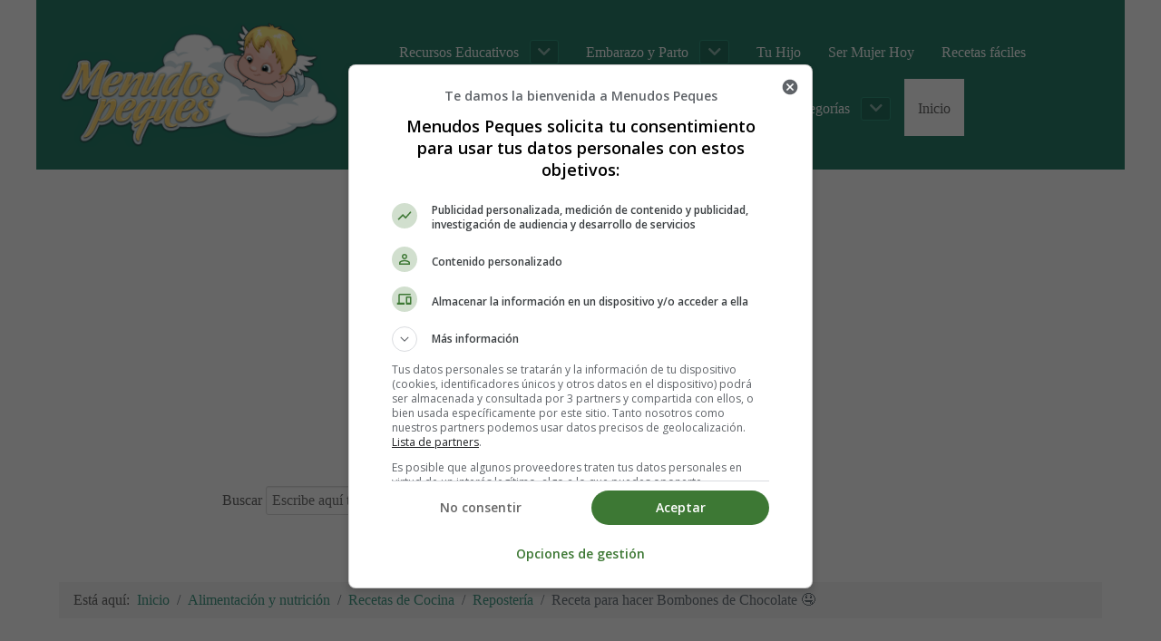

--- FILE ---
content_type: text/html; charset=utf-8
request_url: https://www.menudospeques.net/alimentacion-nutricion/recetas-cocina/reposteria/bombones-chocolate-caseros
body_size: 12707
content:
<!DOCTYPE html>
<html lang="es-ES" dir="ltr">
        
<head>
<script class="4SEO_analytics_rule_1" async src="https://www.googletagmanager.com/gtag/js?id=G-320824872" type="6d3f2a6df4d3bb196eee626f-text/javascript"></script>
<script class="4SEO_analytics_rule_1" type="6d3f2a6df4d3bb196eee626f-text/javascript">
    window.dataLayer = window.dataLayer || [];function gtag() {dataLayer.push(arguments);}
    gtag('js', new Date());
    gtag('config', 'G-320824872');</script>

    
            <meta name="viewport" content="width=device-width, initial-scale=1.0">
        <meta http-equiv="X-UA-Compatible" content="IE=edge" />
        

        
            
         <meta charset="utf-8">
	<meta name="author" content="Estefanía Morera">
	<meta name="description" content="Elaboración de los de chocolate:
Ralla el chocolate y ponlo en un cazo con la leche y el azúcar. Cuece a fuego fuerte hasta que espese, removiendo constantemen">
	<link rel="modulepreload" href="/media/system/js/messages.min.js?9a4811" fetchpriority="low">
	<title>Receta para hacer Bombones de Chocolate 🤤</title>
	<link href="/favicon.ico" rel="icon" type="image/vnd.microsoft.icon">

    <link href="/media/vendor/joomla-custom-elements/css/joomla-alert.min.css?0.4.1" rel="stylesheet">
	<link href="https://www.menudospeques.net/plugins/content/responsive-tables/responsive-tables.css" rel="stylesheet">
	<link href="https://www.menudospeques.net//plugins/content/ebdisplayamazonproducts/assets/css/amazon_style.css" rel="stylesheet">
	<link href="/media/gantry5/engines/nucleus/css-compiled/nucleus.css" rel="stylesheet">
	<link href="/templates/g5_hydrogen/custom/css-compiled/hydrogen_23.css" rel="stylesheet">
	<link href="/media/gantry5/engines/nucleus/css-compiled/bootstrap5.css" rel="stylesheet">
	<link href="/media/system/css/joomla-fontawesome.min.css" rel="stylesheet">
	<link href="/media/plg_system_debug/css/debug.css" rel="stylesheet">
	<link href="/media/gantry5/assets/css/font-awesome6-all.min.css" rel="stylesheet">
	<link href="/templates/g5_hydrogen/custom/css-compiled/hydrogen-joomla_23.css" rel="stylesheet">
	<link href="/templates/g5_hydrogen/custom/css-compiled/custom_23.css" rel="stylesheet">
	<style>div.mod_search278 input[type="search"]{ width:auto; }</style>

    <script src="/media/vendor/jquery/js/jquery.min.js?3.7.1" type="6d3f2a6df4d3bb196eee626f-text/javascript"></script>
	<script src="/media/legacy/js/jquery-noconflict.min.js?504da4" type="6d3f2a6df4d3bb196eee626f-text/javascript"></script>
	<script type="application/json" class="joomla-script-options new">{"joomla.jtext":{"ERROR":"Error","MESSAGE":"Mensaje","NOTICE":"Notificación","WARNING":"Advertencia","JCLOSE":"Cerrar","JOK":"OK","JOPEN":"Abrir"},"system.paths":{"root":"","rootFull":"https:\/\/www.menudospeques.net\/","base":"","baseFull":"https:\/\/www.menudospeques.net\/"},"csrf.token":"a9751014170e8cafa3b9524eaf32f2f9"}</script>
	<script src="/media/system/js/core.min.js?a3d8f8" type="6d3f2a6df4d3bb196eee626f-text/javascript"></script>
	<script src="/media/system/js/messages.min.js?9a4811" type="6d3f2a6df4d3bb196eee626f-module"></script>
	<script type="application/ld+json">{"@context":"https://schema.org","@type":"BreadcrumbList","@id":"https://www.menudospeques.net/#/schema/BreadcrumbList/277","itemListElement":[{"@type":"ListItem","position":1,"item":{"@id":"https://www.menudospeques.net/","name":"Inicio"}},{"@type":"ListItem","position":2,"item":{"@id":"https://www.menudospeques.net/alimentacion-nutricion/","name":"Alimentación y nutrición"}},{"@type":"ListItem","position":3,"item":{"@id":"https://www.menudospeques.net/alimentacion-nutricion/recetas-cocina/","name":"Recetas de Cocina"}},{"@type":"ListItem","position":4,"item":{"@id":"https://www.menudospeques.net/alimentacion-nutricion/recetas-cocina/reposteria/","name":"Repostería"}},{"@type":"ListItem","position":5,"item":{"name":"Receta para hacer Bombones de Chocolate 🤤"}}]}</script>
	<script type="application/ld+json">{"@context":"https://schema.org","@graph":[{"@type":"Organization","@id":"https://www.menudospeques.net/#/schema/Organization/base","name":"Menudos Peques - Todo sobre el embarazo, bebés y niños. Consejos, guías y recursos para padres y madres","url":"https://www.menudospeques.net/"},{"@type":"WebSite","@id":"https://www.menudospeques.net/#/schema/WebSite/base","url":"https://www.menudospeques.net/","name":"Menudos Peques - Todo sobre el embarazo, bebés y niños. Consejos, guías y recursos para padres y madres","publisher":{"@id":"https://www.menudospeques.net/#/schema/Organization/base"}},{"@type":"WebPage","@id":"https://www.menudospeques.net/#/schema/WebPage/base","url":"https://www.menudospeques.net/alimentacion-nutricion/recetas-cocina/reposteria/bombones-chocolate-caseros","name":"Receta para hacer Bombones de Chocolate 🤤","description":"Elaboración de los de chocolate:\r\nRalla el chocolate y ponlo en un cazo con la leche y el azúcar. Cuece a fuego fuerte hasta que espese, removiendo constantemen","isPartOf":{"@id":"https://www.menudospeques.net/#/schema/WebSite/base"},"about":{"@id":"https://www.menudospeques.net/#/schema/Organization/base"},"inLanguage":"es-ES","breadcrumb":{"@id":"https://www.menudospeques.net/#/schema/BreadcrumbList/277"}},{"@type":"Article","@id":"https://www.menudospeques.net/#/schema/com_content/article/10349","name":"Receta para hacer Bombones de Chocolate 🤤","headline":"Receta para hacer Bombones de Chocolate 🤤","inLanguage":"es-ES","author":{"@type":"Person","name":"Estefanía Morera"},"articleSection":"Repostería","dateModified":"2024-02-08T00:00:00+00:00","isPartOf":{"@id":"https://www.menudospeques.net/#/schema/WebPage/base"}}]}</script>
	<link rel="canonical" href="https://www.menudospeques.net/alimentacion-nutricion/recetas-cocina/reposteria/bombones-chocolate-caseros" class="4SEO_canonical_rule_3">
	<meta property="og:locale" content="es_ES" class="4SEO_ogp_tag">
	<meta property="og:url" content="https://www.menudospeques.net/alimentacion-nutricion/recetas-cocina/reposteria/bombones-chocolate-caseros" class="4SEO_ogp_tag">
	<meta property="og:site_name" content="Menudos Peques - Todo sobre el embarazo, bebés y niños. Consejos, guías y recursos para padres y madres" class="4SEO_ogp_tag">
	<meta property="og:type" content="article" class="4SEO_ogp_tag">
	<meta property="og:title" content="Receta para hacer Bombones de Chocolate 🤤" class="4SEO_ogp_tag">
	<meta property="og:description" content="Elaboración de los de chocolate:
Ralla el chocolate y ponlo en un cazo con la leche y el azúcar. Cuece a fuego fuerte hasta que espese, removiendo constantemen" class="4SEO_ogp_tag">
	<meta property="fb:app_id" content="966242223397117" class="4SEO_ogp_tag">
	<meta property="og:image" content="https://www.menudospeques.net/images/cocinaynutricion/bombones-chocolate-caseros.jpg" class="4SEO_ogp_tag">
	<meta property="og:image:width" content="432" class="4SEO_ogp_tag">
	<meta property="og:image:height" content="388" class="4SEO_ogp_tag">
	<meta property="og:image:alt" content="bombones chocolate caseros" class="4SEO_ogp_tag">
	<meta property="og:image:secure_url" content="https://www.menudospeques.net/images/cocinaynutricion/bombones-chocolate-caseros.jpg" class="4SEO_ogp_tag">
	<meta name="twitter:card" content="summary" class="4SEO_tcards_tag">
	<meta name="twitter:site" content="@menudospeques" class="4SEO_tcards_tag">
	<meta name="twitter:url" content="https://www.menudospeques.net/alimentacion-nutricion/recetas-cocina/reposteria/bombones-chocolate-caseros" class="4SEO_tcards_tag">
	<meta name="twitter:title" content="Receta para hacer Bombones de Chocolate 🤤" class="4SEO_tcards_tag">
	<meta name="twitter:description" content="Elaboración de los de chocolate:
Ralla el chocolate y ponlo en un cazo con la leche y el azúcar. Cuece a fuego fuerte hasta que espese, removiendo constantemen" class="4SEO_tcards_tag">
	<meta name="twitter:image" content="https://www.menudospeques.net/images/cocinaynutricion/bombones-chocolate-caseros.jpg" class="4SEO_tcards_tag">

    
                    <script async src="https://pagead2.googlesyndication.com/pagead/js/adsbygoogle.js?client=ca-pub-8158153981256777" crossorigin type="6d3f2a6df4d3bb196eee626f-text/javascript"></script>

<!-- Global site tag (gtag.js) - Google Analytics -->
<script async src="https://www.googletagmanager.com/gtag/js?id=UA-697880-3" type="6d3f2a6df4d3bb196eee626f-text/javascript"></script>
<script type="6d3f2a6df4d3bb196eee626f-text/javascript">
  window.dataLayer = window.dataLayer || [];
  function gtag(){dataLayer.push(arguments);}
  gtag('js', new Date());

  gtag('config', 'UA-697880-3');
</script>

<!-- ETIQUETA consentimiento EU Choice. Consent Manager Tag v2.0 (for TCF 2.0) -->
<script type="6d3f2a6df4d3bb196eee626f-text/javascript">(function(){/*

 Copyright The Closure Library Authors.
 SPDX-License-Identifier: Apache-2.0
*/
'use strict';var g=function(a){var b=0;return function(){return b<a.length?{done:!1,value:a[b++]}:{done:!0}}},l=this||self,m=/^[\w+/_-]+[=]{0,2}$/,p=null,q=function(){},r=function(a){var b=typeof a;if("object"==b)if(a){if(a instanceof Array)return"array";if(a instanceof Object)return b;var c=Object.prototype.toString.call(a);if("[object Window]"==c)return"object";if("[object Array]"==c||"number"==typeof a.length&&"undefined"!=typeof a.splice&&"undefined"!=typeof a.propertyIsEnumerable&&!a.propertyIsEnumerable("splice"))return"array";
if("[object Function]"==c||"undefined"!=typeof a.call&&"undefined"!=typeof a.propertyIsEnumerable&&!a.propertyIsEnumerable("call"))return"function"}else return"null";else if("function"==b&&"undefined"==typeof a.call)return"object";return b},u=function(a,b){function c(){}c.prototype=b.prototype;a.prototype=new c;a.prototype.constructor=a};var v=function(a,b){Object.defineProperty(l,a,{configurable:!1,get:function(){return b},set:q})};var y=function(a,b){this.b=a===w&&b||"";this.a=x},x={},w={};var aa=function(a,b){a.src=b instanceof y&&b.constructor===y&&b.a===x?b.b:"type_error:TrustedResourceUrl";if(null===p)b:{b=l.document;if((b=b.querySelector&&b.querySelector("script[nonce]"))&&(b=b.nonce||b.getAttribute("nonce"))&&m.test(b)){p=b;break b}p=""}b=p;b&&a.setAttribute("nonce",b)};var z=function(){return Math.floor(2147483648*Math.random()).toString(36)+Math.abs(Math.floor(2147483648*Math.random())^+new Date).toString(36)};var A=function(a,b){b=String(b);"application/xhtml+xml"===a.contentType&&(b=b.toLowerCase());return a.createElement(b)},B=function(a){this.a=a||l.document||document};B.prototype.appendChild=function(a,b){a.appendChild(b)};var C=function(a,b,c,d,e,f){try{var k=a.a,h=A(a.a,"SCRIPT");h.async=!0;aa(h,b);k.head.appendChild(h);h.addEventListener("load",function(){e();d&&k.head.removeChild(h)});h.addEventListener("error",function(){0<c?C(a,b,c-1,d,e,f):(d&&k.head.removeChild(h),f())})}catch(n){f()}};var ba=l.atob("aHR0cHM6Ly93d3cuZ3N0YXRpYy5jb20vaW1hZ2VzL2ljb25zL21hdGVyaWFsL3N5c3RlbS8xeC93YXJuaW5nX2FtYmVyXzI0ZHAucG5n"),ca=l.atob("WW91IGFyZSBzZWVpbmcgdGhpcyBtZXNzYWdlIGJlY2F1c2UgYWQgb3Igc2NyaXB0IGJsb2NraW5nIHNvZnR3YXJlIGlzIGludGVyZmVyaW5nIHdpdGggdGhpcyBwYWdlLg=="),da=l.atob("RGlzYWJsZSBhbnkgYWQgb3Igc2NyaXB0IGJsb2NraW5nIHNvZnR3YXJlLCB0aGVuIHJlbG9hZCB0aGlzIHBhZ2Uu"),ea=function(a,b,c){this.b=a;this.f=new B(this.b);this.a=null;this.c=[];this.g=!1;this.i=b;this.h=c},F=function(a){if(a.b.body&&!a.g){var b=
function(){D(a);l.setTimeout(function(){return E(a,3)},50)};C(a.f,a.i,2,!0,function(){l[a.h]||b()},b);a.g=!0}},D=function(a){for(var b=G(1,5),c=0;c<b;c++){var d=H(a);a.b.body.appendChild(d);a.c.push(d)}b=H(a);b.style.bottom="0";b.style.left="0";b.style.position="fixed";b.style.width=G(100,110).toString()+"%";b.style.zIndex=G(2147483544,2147483644).toString();b.style["background-color"]=I(249,259,242,252,219,229);b.style["box-shadow"]="0 0 12px #888";b.style.color=I(0,10,0,10,0,10);b.style.display=
"flex";b.style["justify-content"]="center";b.style["font-family"]="Roboto, Arial";c=H(a);c.style.width=G(80,85).toString()+"%";c.style.maxWidth=G(750,775).toString()+"px";c.style.margin="24px";c.style.display="flex";c.style["align-items"]="flex-start";c.style["justify-content"]="center";d=A(a.f.a,"IMG");d.className=z();d.src=ba;d.style.height="24px";d.style.width="24px";d.style["padding-right"]="16px";var e=H(a),f=H(a);f.style["font-weight"]="bold";f.textContent=ca;var k=H(a);k.textContent=da;J(a,
e,f);J(a,e,k);J(a,c,d);J(a,c,e);J(a,b,c);a.a=b;a.b.body.appendChild(a.a);b=G(1,5);for(c=0;c<b;c++)d=H(a),a.b.body.appendChild(d),a.c.push(d)},J=function(a,b,c){for(var d=G(1,5),e=0;e<d;e++){var f=H(a);b.appendChild(f)}b.appendChild(c);c=G(1,5);for(d=0;d<c;d++)e=H(a),b.appendChild(e)},G=function(a,b){return Math.floor(a+Math.random()*(b-a))},I=function(a,b,c,d,e,f){return"rgb("+G(Math.max(a,0),Math.min(b,255)).toString()+","+G(Math.max(c,0),Math.min(d,255)).toString()+","+G(Math.max(e,0),Math.min(f,
255)).toString()+")"},H=function(a){a=A(a.f.a,"DIV");a.className=z();return a},E=function(a,b){0>=b||null!=a.a&&0!=a.a.offsetHeight&&0!=a.a.offsetWidth||(fa(a),D(a),l.setTimeout(function(){return E(a,b-1)},50))},fa=function(a){var b=a.c;var c="undefined"!=typeof Symbol&&Symbol.iterator&&b[Symbol.iterator];b=c?c.call(b):{next:g(b)};for(c=b.next();!c.done;c=b.next())(c=c.value)&&c.parentNode&&c.parentNode.removeChild(c);a.c=[];(b=a.a)&&b.parentNode&&b.parentNode.removeChild(b);a.a=null};var ia=function(a,b,c,d,e){var f=ha(c),k=function(n){n.appendChild(f);l.setTimeout(function(){f?(0!==f.offsetHeight&&0!==f.offsetWidth?b():a(),f.parentNode&&f.parentNode.removeChild(f)):a()},d)},h=function(n){document.body?k(document.body):0<n?l.setTimeout(function(){h(n-1)},e):b()};h(3)},ha=function(a){var b=document.createElement("div");b.className=a;b.style.width="1px";b.style.height="1px";b.style.position="absolute";b.style.left="-10000px";b.style.top="-10000px";b.style.zIndex="-10000";return b};var K={},L=null;var M=function(){},N="function"==typeof Uint8Array,O=function(a,b){a.b=null;b||(b=[]);a.j=void 0;a.f=-1;a.a=b;a:{if(b=a.a.length){--b;var c=a.a[b];if(!(null===c||"object"!=typeof c||Array.isArray(c)||N&&c instanceof Uint8Array)){a.g=b-a.f;a.c=c;break a}}a.g=Number.MAX_VALUE}a.i={}},P=[],Q=function(a,b){if(b<a.g){b+=a.f;var c=a.a[b];return c===P?a.a[b]=[]:c}if(a.c)return c=a.c[b],c===P?a.c[b]=[]:c},R=function(a,b,c){a.b||(a.b={});if(!a.b[c]){var d=Q(a,c);d&&(a.b[c]=new b(d))}return a.b[c]};
M.prototype.h=N?function(){var a=Uint8Array.prototype.toJSON;Uint8Array.prototype.toJSON=function(){var b;void 0===b&&(b=0);if(!L){L={};for(var c="ABCDEFGHIJKLMNOPQRSTUVWXYZabcdefghijklmnopqrstuvwxyz0123456789".split(""),d=["+/=","+/","-_=","-_.","-_"],e=0;5>e;e++){var f=c.concat(d[e].split(""));K[e]=f;for(var k=0;k<f.length;k++){var h=f[k];void 0===L[h]&&(L[h]=k)}}}b=K[b];c=[];for(d=0;d<this.length;d+=3){var n=this[d],t=(e=d+1<this.length)?this[d+1]:0;h=(f=d+2<this.length)?this[d+2]:0;k=n>>2;n=(n&
3)<<4|t>>4;t=(t&15)<<2|h>>6;h&=63;f||(h=64,e||(t=64));c.push(b[k],b[n],b[t]||"",b[h]||"")}return c.join("")};try{return JSON.stringify(this.a&&this.a,S)}finally{Uint8Array.prototype.toJSON=a}}:function(){return JSON.stringify(this.a&&this.a,S)};var S=function(a,b){return"number"!==typeof b||!isNaN(b)&&Infinity!==b&&-Infinity!==b?b:String(b)};M.prototype.toString=function(){return this.a.toString()};var T=function(a){O(this,a)};u(T,M);var U=function(a){O(this,a)};u(U,M);var ja=function(a,b){this.c=new B(a);var c=R(b,T,5);c=new y(w,Q(c,4)||"");this.b=new ea(a,c,Q(b,4));this.a=b},ka=function(a,b,c,d){b=new T(b?JSON.parse(b):null);b=new y(w,Q(b,4)||"");C(a.c,b,3,!1,c,function(){ia(function(){F(a.b);d(!1)},function(){d(!0)},Q(a.a,2),Q(a.a,3),Q(a.a,1))})};var la=function(a,b){V(a,"internal_api_load_with_sb",function(c,d,e){ka(b,c,d,e)});V(a,"internal_api_sb",function(){F(b.b)})},V=function(a,b,c){a=l.btoa(a+b);v(a,c)},W=function(a,b,c){for(var d=[],e=2;e<arguments.length;++e)d[e-2]=arguments[e];e=l.btoa(a+b);e=l[e];if("function"==r(e))e.apply(null,d);else throw Error("API not exported.");};var X=function(a){O(this,a)};u(X,M);var Y=function(a){this.h=window;this.a=a;this.b=Q(this.a,1);this.f=R(this.a,T,2);this.g=R(this.a,U,3);this.c=!1};Y.prototype.start=function(){ma();var a=new ja(this.h.document,this.g);la(this.b,a);na(this)};
var ma=function(){var a=function(){if(!l.frames.googlefcPresent)if(document.body){var b=document.createElement("iframe");b.style.display="none";b.style.width="0px";b.style.height="0px";b.style.border="none";b.style.zIndex="-1000";b.style.left="-1000px";b.style.top="-1000px";b.name="googlefcPresent";document.body.appendChild(b)}else l.setTimeout(a,5)};a()},na=function(a){var b=Date.now();W(a.b,"internal_api_load_with_sb",a.f.h(),function(){var c;var d=a.b,e=l[l.btoa(d+"loader_js")];if(e){e=l.atob(e);
e=parseInt(e,10);d=l.btoa(d+"loader_js").split(".");var f=l;d[0]in f||"undefined"==typeof f.execScript||f.execScript("var "+d[0]);for(;d.length&&(c=d.shift());)d.length?f[c]&&f[c]!==Object.prototype[c]?f=f[c]:f=f[c]={}:f[c]=null;c=Math.abs(b-e);c=1728E5>c?0:c}else c=-1;0!=c&&(W(a.b,"internal_api_sb"),Z(a,Q(a.a,6)))},function(c){Z(a,c?Q(a.a,4):Q(a.a,5))})},Z=function(a,b){a.c||(a.c=!0,a=new l.XMLHttpRequest,a.open("GET",b,!0),a.send())};(function(a,b){l[a]=function(c){for(var d=[],e=0;e<arguments.length;++e)d[e-0]=arguments[e];l[a]=q;b.apply(null,d)}})("__d3lUW8vwsKlB__",function(a){"function"==typeof window.atob&&(a=window.atob(a),a=new X(a?JSON.parse(a):null),(new Y(a)).start())});}).call(this);

window.__d3lUW8vwsKlB__("[base64]/[base64]");</script>
<!-- End etiqueta consentimiento EU Choice. Consent Manager Tag v2.0 (for TCF 2.0) -->
            
<style class="jchoptimize-image-attributes">img{max-width: 100%; height: auto;}</style>
	<style>.jchoptimize-reduce-dom{min-height:200px;}</style>
	<meta name="robots" content="max-snippet:-1, max-image-preview:large, max-video-preview:-1" class="4SEO_robots_tag">
	<script type="application/ld+json" class="4SEO_structured_data_breadcrumb">{
    "@context": "http://schema.org",
    "@type": "BreadcrumbList",
    "itemListElement": [
        {
            "@type": "listItem",
            "position": 1,
            "name": "Inicio",
            "item": "https://www.menudospeques.net/"
        },
        {
            "@type": "listItem",
            "position": 2,
            "name": "Alimentación y nutrición",
            "item": "https://www.menudospeques.net/alimentacion-nutricion/"
        },
        {
            "@type": "listItem",
            "position": 3,
            "name": "Recetas de Cocina",
            "item": "https://www.menudospeques.net/alimentacion-nutricion/recetas-cocina/"
        },
        {
            "@type": "listItem",
            "position": 4,
            "name": "Repostería",
            "item": "https://www.menudospeques.net/alimentacion-nutricion/recetas-cocina/reposteria/"
        }
    ]
}</script>
<script type="application/ld+json" class="4SEO_structured_data_page">{
    "@context": "http://schema.org",
    "@graph": [
        {
            "@type": "Recipe",
            "aggregateRating": {
                "@type": "AggregateRating",
                "ratingValue": "5.0",
                "reviewCount": 1,
                "worstRating": 0,
                "bestRating": 5
            },
            "author": {
                "name": "Estefanía Morera",
                "@type": "Person"
            },
            "datePublished": "2024-02-08T09:37:00Z",
            "description": "Elaboración de los de chocolate:\r\nRalla el chocolate y ponlo en un cazo con la leche y el azúcar. Cuece a fuego fuerte hasta que espese, removiendo constantemen",
            "image": [
                {
                    "@type": "ImageObject",
                    "url": "https://www.menudospeques.net/images/cocinaynutricion/bombones-chocolate-caseros.jpg",
                    "caption": null,
                    "description": "bombones chocolate caseros",
                    "width": 432,
                    "height": 388
                }
            ],
            "inLanguage": "es-ES",
            "name": "Receta para hacer Bombones de Chocolate 🤤"
        }
    ]
}</script></head>

    <body class="gantry site com_content view-article no-layout no-task dir-ltr itemid-507 outline-23 g-offcanvas-left g-2column-right g-style-preset1">
        <!-- Google Tag Manager (noscript) -->
<noscript><iframe src="https://www.googletagmanager.com/ns.html?id=GTM-PMHP27T"
height="0" width="0" style="display:none;visibility:hidden"></iframe></noscript>
<!-- End Google Tag Manager (noscript) -->
                    

        <div id="g-offcanvas"  data-g-offcanvas-swipe="1" data-g-offcanvas-css3="1">
                        <div class="g-grid">                        

        <div class="g-block size-100">
             <div id="mobile-menu-4414-particle" class="g-content g-particle">            <div id="g-mobilemenu-container" data-g-menu-breakpoint="48rem"></div>
            </div>
        </div>
            </div>
    </div>
        <div id="g-page-surround">
            <div class="g-offcanvas-hide g-offcanvas-toggle" role="navigation" data-offcanvas-toggle aria-controls="g-offcanvas" aria-expanded="false"><i class="fa fa-fw fa-bars"></i></div>                        

                    
        <div class="g-container">        <header id="g-header">
                                        <div class="g-grid">                        

        <div class="g-block size-30">
             <div id="logo-6283-particle" class="g-content g-particle">            <a href="/" target="_self" title="Portal Educativo Menudos Peques" aria-label="Portal Educativo Menudos Peques" rel="home" >
                        <img src="/images/logo.png" alt="Portal Educativo Menudos Peques" width="340" height="150">
            </a>
            </div>
        </div>
                    

        <div class="g-block size-70">
             <div id="menu-9483-particle" class="g-content g-particle">            <nav class="g-main-nav" data-g-hover-expand="false">
        <ul class="g-toplevel">
                                                                                                                
        
                
        
                
        
        <li class="g-menu-item g-menu-item-type-component g-menu-item-244 g-parent g-standard g-menu-item-link-parent ">
                            <a class="g-menu-item-container" href="/recursos-educativos/">
                                                                <span class="g-menu-item-content">
                                    <span class="g-menu-item-title">Recursos Educativos</span>
            
                    </span>
                    <span class="g-menu-parent-indicator" data-g-menuparent=""></span>                            </a>
                                                                            <ul class="g-dropdown g-inactive g-fade g-dropdown-right">
            <li class="g-dropdown-column">
                        <div class="g-grid">
                        <div class="g-block size-100">
            <ul class="g-sublevel">
                <li class="g-level-1 g-go-back">
                    <a class="g-menu-item-container" href="#" data-g-menuparent=""><span>Back</span></a>
                </li>
                                                                                                                    
        
                
        
                
        
        <li class="g-menu-item g-menu-item-type-component g-menu-item-1283  ">
                            <a class="g-menu-item-container" href="/recursos-educativos/unidades-fechas-destacadas/navidad20">
                                                                <span class="g-menu-item-content">
                                    <span class="g-menu-item-title">Especial Navidad</span>
            
                    </span>
                                                </a>
                                </li>
    
                                                                                                
        
                
        
                
        
        <li class="g-menu-item g-menu-item-type-component g-menu-item-1284  ">
                            <a class="g-menu-item-container" href="/recursos-educativos/unidades-fechas-destacadas/dia-nino">
                                                                <span class="g-menu-item-content">
                                    <span class="g-menu-item-title">Recursos Día del Niño</span>
            
                    </span>
                                                </a>
                                </li>
    
                                                                                                
        
                
        
                
        
        <li class="g-menu-item g-menu-item-type-component g-menu-item-1285  ">
                            <a class="g-menu-item-container" href="/recursos-educativos/unidades-fechas-destacadas/otono17">
                                                                <span class="g-menu-item-content">
                                    <span class="g-menu-item-title">Recursos educativos del Otoño</span>
            
                    </span>
                                                </a>
                                </li>
    
    
            </ul>
        </div>
            </div>

            </li>
        </ul>
            </li>
    
                                                                                                
        
                
        
                
        
        <li class="g-menu-item g-menu-item-type-component g-menu-item-240 g-parent g-standard g-menu-item-link-parent ">
                            <a class="g-menu-item-container" href="/embarazo/">
                                                                <span class="g-menu-item-content">
                                    <span class="g-menu-item-title">Embarazo y Parto</span>
            
                    </span>
                    <span class="g-menu-parent-indicator" data-g-menuparent=""></span>                            </a>
                                                                            <ul class="g-dropdown g-inactive g-fade g-dropdown-right">
            <li class="g-dropdown-column">
                        <div class="g-grid">
                        <div class="g-block size-100">
            <ul class="g-sublevel">
                <li class="g-level-1 g-go-back">
                    <a class="g-menu-item-container" href="#" data-g-menuparent=""><span>Back</span></a>
                </li>
                                                                                                                    
        
                
        
                
        
        <li class="g-menu-item g-menu-item-type-component g-menu-item-1286  ">
                            <a class="g-menu-item-container" href="/embarazo/etapas-gestacion/">
                                                                <span class="g-menu-item-content">
                                    <span class="g-menu-item-title">Etapas del Embarazo</span>
            
                    </span>
                                                </a>
                                </li>
    
                                                                                                
        
                
        
                
        
        <li class="g-menu-item g-menu-item-type-component g-menu-item-1288  ">
                            <a class="g-menu-item-container" href="/embarazo/salud-cuidados/">
                                                                <span class="g-menu-item-content">
                                    <span class="g-menu-item-title">Salud y Cuidados en el Embarazo</span>
            
                    </span>
                                                </a>
                                </li>
    
                                                                                                
        
                
        
                
        
        <li class="g-menu-item g-menu-item-type-component g-menu-item-1287  ">
                            <a class="g-menu-item-container" href="/embarazo/alimentacion/">
                                                                <span class="g-menu-item-content">
                                    <span class="g-menu-item-title">Alimentación en el Embarazo</span>
            
                    </span>
                                                </a>
                                </li>
    
                                                                                                
        
                
        
                
        
        <li class="g-menu-item g-menu-item-type-component g-menu-item-1289  ">
                            <a class="g-menu-item-container" href="/embarazo/parto/">
                                                                <span class="g-menu-item-content">
                                    <span class="g-menu-item-title">La hora del Parto</span>
            
                    </span>
                                                </a>
                                </li>
    
    
            </ul>
        </div>
            </div>

            </li>
        </ul>
            </li>
    
                                                                                                
        
                
        
                
        
        <li class="g-menu-item g-menu-item-type-component g-menu-item-247 g-standard  ">
                            <a class="g-menu-item-container" href="/tu-hijo/">
                                                                <span class="g-menu-item-content">
                                    <span class="g-menu-item-title">Tu Hijo</span>
            
                    </span>
                                                </a>
                                </li>
    
                                                                                                
        
                
        
                
        
        <li class="g-menu-item g-menu-item-type-component g-menu-item-248 g-standard  ">
                            <a class="g-menu-item-container" href="/ser-mujer-hoy/">
                                                                <span class="g-menu-item-content">
                                    <span class="g-menu-item-title">Ser Mujer Hoy</span>
            
                    </span>
                                                </a>
                                </li>
    
                                                                                                
        
                
        
                
        
        <li class="g-menu-item g-menu-item-type-component g-menu-item-507 g-standard  ">
                            <a class="g-menu-item-container" href="/alimentacion-nutricion/recetas-cocina/">
                                                                <span class="g-menu-item-content">
                                    <span class="g-menu-item-title">Recetas fáciles</span>
            
                    </span>
                                                </a>
                                </li>
    
                                                                                                
        
                
        
                
        
        <li class="g-menu-item g-menu-item-type-component g-menu-item-246 g-parent g-standard g-menu-item-link-parent ">
                            <a class="g-menu-item-container" href="/salud/">
                                                                <span class="g-menu-item-content">
                                    <span class="g-menu-item-title">Salud y Bienestar</span>
            
                    </span>
                    <span class="g-menu-parent-indicator" data-g-menuparent=""></span>                            </a>
                                                                            <ul class="g-dropdown g-inactive g-fade g-dropdown-right">
            <li class="g-dropdown-column">
                        <div class="g-grid">
                        <div class="g-block size-100">
            <ul class="g-sublevel">
                <li class="g-level-1 g-go-back">
                    <a class="g-menu-item-container" href="#" data-g-menuparent=""><span>Back</span></a>
                </li>
                                                                                                                    
        
                
        
                
        
        <li class="g-menu-item g-menu-item-type-component g-menu-item-239  ">
                            <a class="g-menu-item-container" href="/alimentacion-nutricion/">
                                                                <span class="g-menu-item-content">
                                    <span class="g-menu-item-title">Alimentación y Nutrición</span>
            
                    </span>
                                                </a>
                                </li>
    
                                                                                                
        
                
        
                
        
        <li class="g-menu-item g-menu-item-type-component g-menu-item-249  ">
                            <a class="g-menu-item-container" href="/belleza/">
                                                                <span class="g-menu-item-content">
                                    <span class="g-menu-item-title">Belleza</span>
            
                    </span>
                                                </a>
                                </li>
    
    
            </ul>
        </div>
            </div>

            </li>
        </ul>
            </li>
    
                                                                                                
        
                
        
                
        
        <li class="g-menu-item g-menu-item-type-component g-menu-item-245 g-standard  ">
                            <a class="g-menu-item-container" href="/letrascanciones-musica/">
                                                                <span class="g-menu-item-content">
                                    <span class="g-menu-item-title">Música - Letra de canciones</span>
            
                    </span>
                                                </a>
                                </li>
    
                                                                                                
        
                
        
                
        
        <li class="g-menu-item g-menu-item-type-component g-menu-item-251 g-parent g-standard g-menu-item-link-parent ">
                            <a class="g-menu-item-container" href="/articulos/">
                                                                <span class="g-menu-item-content">
                                    <span class="g-menu-item-title">Otras Categorías</span>
            
                    </span>
                    <span class="g-menu-parent-indicator" data-g-menuparent=""></span>                            </a>
                                                                            <ul class="g-dropdown g-inactive g-fade g-dropdown-right">
            <li class="g-dropdown-column">
                        <div class="g-grid">
                        <div class="g-block size-100">
            <ul class="g-sublevel">
                <li class="g-level-1 g-go-back">
                    <a class="g-menu-item-container" href="#" data-g-menuparent=""><span>Back</span></a>
                </li>
                                                                                                                    
        
                
        
                
        
        <li class="g-menu-item g-menu-item-type-component g-menu-item-250  ">
                            <a class="g-menu-item-container" href="/estrenos-cine/">
                                                                <span class="g-menu-item-content">
                                    <span class="g-menu-item-title">Estrenos de Cine</span>
            
                    </span>
                                                </a>
                                </li>
    
                                                                                                
        
                
        
                
        
        <li class="g-menu-item g-menu-item-type-component g-menu-item-241  ">
                            <a class="g-menu-item-container" href="/imagenes-fotos/">
                                                                <span class="g-menu-item-content">
                                    <span class="g-menu-item-title">Galería de Imágenes</span>
            
                    </span>
                                                </a>
                                </li>
    
                                                                                                
        
                
        
                
        
        <li class="g-menu-item g-menu-item-type-component g-menu-item-242  ">
                            <a class="g-menu-item-container" href="/videojuegos-consolas/">
                                                                <span class="g-menu-item-content">
                                    <span class="g-menu-item-title">Videojuegos online</span>
            
                    </span>
                                                </a>
                                </li>
    
    
            </ul>
        </div>
            </div>

            </li>
        </ul>
            </li>
    
                                                                                                
        
                
        
                
        
        <li class="g-menu-item g-menu-item-type-component g-menu-item-60 active g-standard  ">
                            <a class="g-menu-item-container" href="/" title="Inicio">
                                                                <span class="g-menu-item-content">
                                    <span class="g-menu-item-title">Inicio</span>
            
                    </span>
                                                </a>
                                </li>
    
    
        </ul>
    </nav>
            </div>
        </div>
            </div>
            
    </header></div>
    
                                
    
    
            <div class="g-container">    <section id="g-container-main" class="g-wrapper">
                            <div class="g-grid">                        

        <div class="g-block size-100">
             <main id="g-main">
                                        <div class="g-grid">                        

        <div class="g-block size-15">
             <div class="spacer"></div>
        </div>
                    

        <div class="g-block size-70">
             <div class="g-content">
                                    <div class="platform-content"><div class="buscador moduletable ">
        <div class="search mod_search278">
	<form action="/alimentacion-nutricion/recetas-cocina/pescados-mariscos/atun-salsa" method="post" class="form-inline" role="search">
		<label for="mod-search-searchword278" class="element-invisible">Buscar</label> <input name="searchword" id="mod-search-searchword278" maxlength="200"  class="inputbox search-query input-medium" type="search" size="35" placeholder="Escribe aquí tu consulta" />		<input type="hidden" name="task" value="search" />
		<input type="hidden" name="option" value="com_search" />
		<input type="hidden" name="Itemid" value="507" />
	</form>
</div>
</div></div>
            
        </div>
        </div>
                    

        <div class="g-block size-15">
             <div class="spacer"></div>
        </div>
            </div>
                            <div class="g-grid">                        

        <div class="g-block size-100">
             <div class="g-content">
                                    <div class="platform-content"><div class="breadcrumbs moduletable ">
        <nav class="mod-breadcrumbs__wrapper" aria-label="breadcrumbs">
    <ol class="mod-breadcrumbs breadcrumb px-3 py-2">
                    <li class="mod-breadcrumbs__here float-start">
                Está aquí: &#160;
            </li>
        
        <li class="mod-breadcrumbs__item breadcrumb-item"><a href="/" class="pathway"><span>Inicio</span></a></li><li class="mod-breadcrumbs__item breadcrumb-item"><a href="/alimentacion-nutricion/" class="pathway"><span>Alimentación y nutrición</span></a></li><li class="mod-breadcrumbs__item breadcrumb-item"><a href="/alimentacion-nutricion/recetas-cocina/" class="pathway"><span>Recetas de Cocina</span></a></li><li class="mod-breadcrumbs__item breadcrumb-item"><a href="/alimentacion-nutricion/recetas-cocina/reposteria/" class="pathway"><span>Repostería</span></a></li><li class="mod-breadcrumbs__item breadcrumb-item active"><span>Receta para hacer Bombones de Chocolate 🤤</span></li>    </ol>
    </nav>
</div></div>
            
        </div>
        </div>
            </div>
                            <div class="g-grid">                        

        <div class="g-block size-100">
             <div class="g-system-messages">
                                            <div id="system-message-container" aria-live="polite"></div>

            
    </div>
        </div>
            </div>
                            <div class="g-grid">                        

        <div class="g-block size-100">
             <div class="g-content">
                                                            <div class="platform-content container"><div class="row"><div class="col"><div class="com-content-article item-page">
    <meta itemprop="inLanguage" content="es-ES">
    
    
        <div class="page-header">
        <h1>
            Receta para hacer Bombones de Chocolate 🤤        </h1>
                            </div>
        
        
    
    
        
                                                <div class="com-content-article__body">
        <p style="text-align: center;"><img src="/images/cocinaynutricion/bombones-chocolate-caseros.jpg" alt="bombones chocolate caseros" width="684" height="614" title="Cómo hacer Bombones de chocolate"></p>
 
<h2>Cómo hacer Bombones de Chocolate: Delicia Casera para Consentirte</h2>
<p>Los bombones de chocolate son una tentación irresistible para los amantes del dulce. Si te encanta sorprender a tus seres queridos o simplemente disfrutar de un capricho casero, ¡has llegado al lugar indicado! En este artículo, te guiaré paso a paso para que prepares unos deliciosos bombones de chocolate que conquistarán todos los paladares. Sigue leyendo y descubre el arte de la repostería casera.</p>
<h3>Ingredientes que Necesitarás:</h3>
<ul>
<li>4 onzas de chocolate</li>
<li>2 vasos de azúcar</li>
<li>2 vasos de leche</li>
<li>6 cucharadas de miel</li>
<li>Mantequilla</li>
</ul>
<h3>Elaboración de los Bombones de Chocolate:</h3>
<ol>
<li><strong>Preparación Inicial:</strong> Comienza rallando el chocolate, asegurándote de obtener pequeñas porciones que se fundirán suavemente en la mezcla. Prepara una cuchara de madera para remover la mezcla durante la cocción.</li>
<li><strong>Cocción del Chocolate:</strong> Coloca el chocolate rallado en un cazo junto con la leche y el azúcar. Cocina a fuego fuerte hasta que la mezcla espese, removiendo constantemente para evitar grumos. Esta etapa es crucial para lograr una textura suave y sedosa en tus bombones.</li>
<li><strong>Añade la Mantequilla y la Miel:</strong> Reduce el fuego y añade una cucharada de mantequilla y las 6 cucharadas de miel. Continúa removiendo para integrar todos los ingredientes y evitar que la mezcla se pegue al cazo.</li>
<li><strong>Vierte en el Recipiente:</strong> Cuando la mezcla alcance la consistencia deseada, viértela en un recipiente cuadrado o rectangular previamente untado con mantequilla. Forma una capa de aproximadamente dos centímetros de grosor.</li>
<li><strong>Corte y Enfriado:</strong> Antes de que la mezcla se enfríe por completo, corta en pequeños cuadrados. Este paso facilitará el proceso de enfriado y posterior manipulación de los bombones. Deja que se enfríen por completo antes de continuar.</li>
<li><strong>Embalaje o Presentación:</strong> Una vez enfriados, puedes envolver los bombones individualmente para un toque más elegante o colocarlos en cestitas de papel para una presentación encantadora.</li>
</ol>
<h3>¡Consejos Extra! 🌟</h3>
<ul>
<li>Si deseas añadir un toque adicional de sabor, prueba incorporando frutos secos picados o espolvoreando un poco de cacao en polvo sobre la mezcla antes de que se enfríe.</li>
<li>Experimenta con diferentes tipos de chocolate para personalizar tus bombones. Desde chocolate con leche hasta chocolate negro intenso, las opciones son infinitas.</li>
</ul>
<h3>¿Por Qué Deberías Hacer tus Propios Bombones de Chocolate?</h3>
<p>Hacer bombones de chocolate en casa no solo es divertido, sino que también te permite controlar los ingredientes y la calidad del producto final. Además, al regalar bombones caseros, estás ofreciendo un regalo personalizado lleno de amor y dedicación.</p>
<h3>Conclusión: Disfruta y Comparte tus Creaciones</h3>
<p>Ahora que conoces los secretos para hacer bombones de chocolate en casa, no hay excusa para no deleitar a tu paladar y al de tus seres queridos. Sigue estos sencillos pasos, deja volar tu creatividad y disfruta de la satisfacción de crear tus propios dulces. ¡Manos a la obra y a disfrutar de esta deliciosa experiencia de repostería casera! 🍫✨</p>    </div>

                                    <dl class="article-info text-muted">

            <dt class="article-info-term">
                        Detalles                    </dt>

                    <dd class="createdby">
    <span class="icon-user icon-fw" aria-hidden="true"></span>
                    Escrito por: <span>Estefanía Morera</span>    </dd>
        
        
                    <dd class="category-name">
    <span class="icon-folder-open icon-fw" aria-hidden="true"></span>                        Categoría: <a href="/alimentacion-nutricion/recetas-cocina/reposteria/">Repostería</a>    </dd>
        
        
        
    
            
                    <dd class="modified">
    <span class="icon-calendar icon-fw" aria-hidden="true"></span>
    <time datetime="2024-02-08T11:32:06+00:00">
        Última actualización: 08 Febrero 2024    </time>
</dd>
        
            </dl>
                                
        
<nav class="pagenavigation" aria-label="Navegación de página">
    <span class="pagination ms-0">
                <a class="btn btn-sm btn-secondary previous" href="/alimentacion-nutricion/recetas-cocina/reposteria/6-dulces-san-valentin" rel="prev">
            <span class="visually-hidden">
                Artículo anterior: 6 dulces de San Valentín para hacer con los niños            </span>
            <span class="icon-chevron-left" aria-hidden="true"></span> <span aria-hidden="true">Anterior</span>            </a>
                    <a class="btn btn-sm btn-secondary next" href="/alimentacion-nutricion/recetas-cocina/reposteria/rosquillas" rel="next">
            <span class="visually-hidden">
                Artículo siguiente: Receta para hacer rosquillas Caseras 🤤            </span>
            <span aria-hidden="true">Siguiente</span> <span class="icon-chevron-right" aria-hidden="true"></span>            </a>
        </span>
</nav>
                                        </div></div></div></div>
    
            
    </div>
        </div>
            </div>
            
    </main>
        </div>
            </div>
    
    </section>
    </div>
        
        <div class="g-container">        <footer id="g-footer">
                                        <div class="g-grid">                        

        <div class="g-block size-44">
             <div id="social-1909-particle" class="g-content g-particle">            <h2 class="g-title">Síguenos en</h2>    <div class="g-social social">
                                            <a href="https://www.facebook.com/menudospequesweb" target="_blank" rel="noopener noreferrer" title="Facebook" aria-label="Facebook">
                <span class="fa fa-facebook-square fa-fw"></span>                <span class="g-social-text">Facebook</span>            </a>
                                            <a href="https://www.instagram.com/menudospeques/" target="_blank" rel="noopener noreferrer" title="Instagram" aria-label="Instagram">
                <span class="fa fa-instagram fa-fw"></span>                <span class="g-social-text">Instagram</span>            </a>
                                            <a href="https://www.pinterest.es/menudospeques/" target="_blank" rel="noopener noreferrer" title="Pinterest" aria-label="Pinterest">
                <span class="fa fa-pinterest-square fa-fw"></span>                <span class="g-social-text">Pinterest</span>            </a>
                                            <a href="https://www.youtube.com/user/menudospeques" target="_blank" rel="noopener noreferrer" title="Youtube" aria-label="Youtube">
                <span class="fa fa-youtube-square fa-fw"></span>                <span class="g-social-text">Youtube</span>            </a>
            </div>
            </div>
        </div>
                    

        <div class="g-block size-45">
             <div id="social-4598-particle" class="g-content g-particle">            <h2 class="g-title">Datos de interés</h2>    <div class="g-social social">
                                            <a href="https://www.menudospeques.net/anunciate-publicidad" target="_parent" title="Publicidad" aria-label="Publicidad">
                <span class=""></span>                <span class="g-social-text">Publicidad</span>            </a>
                                            <a href="https://www.menudospeques.net/quienes-somos" target="_parent" title="Quiénes Somos" aria-label="Quiénes Somos">
                <span class=""></span>                <span class="g-social-text">Quiénes Somos</span>            </a>
                                            <a href="https://www.menudospeques.net/contactar" target="_parent" title="Contactar" aria-label="Contactar">
                <span class=""></span>                <span class="g-social-text">Contactar</span>            </a>
                                            <a href="https://www.menudospeques.net/aviso-legal" target="_parent" title="Aviso Legal" aria-label="Aviso Legal">
                <span class=""></span>                <span class="g-social-text">Aviso Legal</span>            </a>
                                            <a href="https://www.menudospeques.net/uso-de-las-cookies" target="_parent" title="Uso de las Cookies" aria-label="Uso de las Cookies">
                <span class=""></span>                <span class="g-social-text">Uso de las Cookies</span>            </a>
                                            <a href="https://www.menudospeques.net/tu-hijo/medidas-preventivas/proteccion-menor-evita-entre-web-no-aptas" target="_parent" title="Protección del Menor" aria-label="Protección del Menor">
                <span class=""></span>                <span class="g-social-text">Protección del Menor</span>            </a>
            </div>
            </div>
        </div>
                    

        <div class="g-block size-11">
             <div id="totop-6781-particle" class="g-content g-particle">            <div class="totop g-particle">
    <div class="g-totop">
        <a href="#" id="g-totop" rel="nofollow">
                        Top                    </a>
    </div>
</div>
            </div>
        </div>
            </div>
                            <div class="g-grid">                        

        <div class="g-block size-100">
             <div id="copyright-5739-particle" class="g-content g-particle">            &copy;
    2007 -     2026
    Menudos Peques
            </div>
        </div>
            </div>
            
    </footer></div>
    
                        

        </div>
                    

                        <script type="6d3f2a6df4d3bb196eee626f-text/javascript" src="/media/gantry5/assets/js/main.js"></script>
    

    

        
    <noscript class="4SEO_cron">
    <img aria-hidden="true" alt="" style="position:absolute;bottom:0;left:0;z-index:-99999;" src="https://www.menudospeques.net/index.php/_wblapi?nolangfilter=1&_wblapi=/forseo/v1/cron/image/" data-pagespeed-no-transform data-speed-no-transform />
</noscript>
<script class="4SEO_cron" data-speed-no-transform="" type="6d3f2a6df4d3bb196eee626f-text/javascript">setTimeout(function () {
        var e = document.createElement('img');
        e.setAttribute('style', 'position:absolute;bottom:0;right:0;z-index:-99999');
        e.setAttribute('aria-hidden', 'true');
        e.setAttribute('src', 'https://www.menudospeques.net/index.php/_wblapi?nolangfilter=1&_wblapi=/forseo/v1/cron/image/' + Math.random().toString(36).substr(2) + Math.random().toString(36).substr(2)  + '.svg');
        document.body.appendChild(e);
        setTimeout(function () {
            document.body.removeChild(e)
        }, 3000)
    }, 3000);
</script>
	<script src="/media/com_jchoptimize/cache/js/ab0857d01a3806ed48c8461fc28ca73726b4d609968b43bf8c01edcd57fdfce5.js" async type="6d3f2a6df4d3bb196eee626f-text/javascript"></script>
	<script src="/media/com_jchoptimize/cache/js/ab0857d01a3806ed48c8461fc28ca737539bfd6cae0fe9d0e1e13294e3b5fb00.js" async type="6d3f2a6df4d3bb196eee626f-text/javascript"></script>
	<script src="/media/com_jchoptimize/cache/js/ab0857d01a3806ed48c8461fc28ca7373bd7d83032ce687d06eb68ea4509481e.js" async type="6d3f2a6df4d3bb196eee626f-text/javascript"></script>
<script src="/cdn-cgi/scripts/7d0fa10a/cloudflare-static/rocket-loader.min.js" data-cf-settings="6d3f2a6df4d3bb196eee626f-|49" defer></script><script defer src="https://static.cloudflareinsights.com/beacon.min.js/vcd15cbe7772f49c399c6a5babf22c1241717689176015" integrity="sha512-ZpsOmlRQV6y907TI0dKBHq9Md29nnaEIPlkf84rnaERnq6zvWvPUqr2ft8M1aS28oN72PdrCzSjY4U6VaAw1EQ==" data-cf-beacon='{"version":"2024.11.0","token":"093efcf4e8a449c1ada406b84d0ff120","r":1,"server_timing":{"name":{"cfCacheStatus":true,"cfEdge":true,"cfExtPri":true,"cfL4":true,"cfOrigin":true,"cfSpeedBrain":true},"location_startswith":null}}' crossorigin="anonymous"></script>
</body>
</html>
